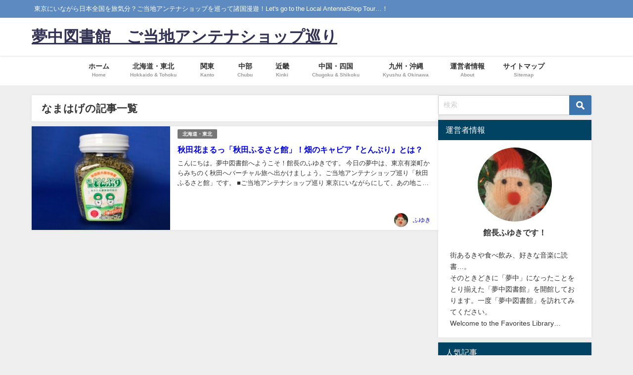

--- FILE ---
content_type: text/html; charset=UTF-8
request_url: https://favoriteslibrary-antennashop.com/tag/%E3%81%AA%E3%81%BE%E3%81%AF%E3%81%92/
body_size: 17504
content:
<!DOCTYPE html>
<html lang="ja">
<head>
<meta charset="utf-8">
<meta http-equiv="X-UA-Compatible" content="IE=edge">
<meta name="viewport" content="width=device-width, initial-scale=1" />
<title>  なまはげ | 夢中図書館　ご当地アンテナショップ巡り</title>
<link rel="canonical" href="https://favoriteslibrary-antennashop.com/tag/%e3%81%aa%e3%81%be%e3%81%af%e3%81%92/">
<link rel="shortcut icon" href="https://favoriteslibrary-antennashop.com/wp-content/uploads/2020/02/IMG_0062.jpg">
<!--[if IE]>
		<link rel="shortcut icon" href="">
<![endif]-->
<link rel="apple-touch-icon" href="" />
<meta name='robots' content='max-image-preview' />
<link rel='dns-prefetch' href='//webfonts.xserver.jp' />
<link rel='dns-prefetch' href='//cdnjs.cloudflare.com' />
<link rel='dns-prefetch' href='//stats.wp.com' />
<link rel='preconnect' href='//c0.wp.com' />
<link rel="alternate" type="application/rss+xml" title="夢中図書館　ご当地アンテナショップ巡り &raquo; フィード" href="https://favoriteslibrary-antennashop.com/feed/" />
<link rel="alternate" type="application/rss+xml" title="夢中図書館　ご当地アンテナショップ巡り &raquo; コメントフィード" href="https://favoriteslibrary-antennashop.com/comments/feed/" />
<link rel="alternate" type="application/rss+xml" title="夢中図書館　ご当地アンテナショップ巡り &raquo; なまはげ タグのフィード" href="https://favoriteslibrary-antennashop.com/tag/%e3%81%aa%e3%81%be%e3%81%af%e3%81%92/feed/" />
<style id='wp-img-auto-sizes-contain-inline-css' type='text/css'>
img:is([sizes=auto i],[sizes^="auto," i]){contain-intrinsic-size:3000px 1500px}
/*# sourceURL=wp-img-auto-sizes-contain-inline-css */
</style>
<style id='wp-block-library-inline-css' type='text/css'>
:root{--wp-block-synced-color:#7a00df;--wp-block-synced-color--rgb:122,0,223;--wp-bound-block-color:var(--wp-block-synced-color);--wp-editor-canvas-background:#ddd;--wp-admin-theme-color:#007cba;--wp-admin-theme-color--rgb:0,124,186;--wp-admin-theme-color-darker-10:#006ba1;--wp-admin-theme-color-darker-10--rgb:0,107,160.5;--wp-admin-theme-color-darker-20:#005a87;--wp-admin-theme-color-darker-20--rgb:0,90,135;--wp-admin-border-width-focus:2px}@media (min-resolution:192dpi){:root{--wp-admin-border-width-focus:1.5px}}.wp-element-button{cursor:pointer}:root .has-very-light-gray-background-color{background-color:#eee}:root .has-very-dark-gray-background-color{background-color:#313131}:root .has-very-light-gray-color{color:#eee}:root .has-very-dark-gray-color{color:#313131}:root .has-vivid-green-cyan-to-vivid-cyan-blue-gradient-background{background:linear-gradient(135deg,#00d084,#0693e3)}:root .has-purple-crush-gradient-background{background:linear-gradient(135deg,#34e2e4,#4721fb 50%,#ab1dfe)}:root .has-hazy-dawn-gradient-background{background:linear-gradient(135deg,#faaca8,#dad0ec)}:root .has-subdued-olive-gradient-background{background:linear-gradient(135deg,#fafae1,#67a671)}:root .has-atomic-cream-gradient-background{background:linear-gradient(135deg,#fdd79a,#004a59)}:root .has-nightshade-gradient-background{background:linear-gradient(135deg,#330968,#31cdcf)}:root .has-midnight-gradient-background{background:linear-gradient(135deg,#020381,#2874fc)}:root{--wp--preset--font-size--normal:16px;--wp--preset--font-size--huge:42px}.has-regular-font-size{font-size:1em}.has-larger-font-size{font-size:2.625em}.has-normal-font-size{font-size:var(--wp--preset--font-size--normal)}.has-huge-font-size{font-size:var(--wp--preset--font-size--huge)}.has-text-align-center{text-align:center}.has-text-align-left{text-align:left}.has-text-align-right{text-align:right}.has-fit-text{white-space:nowrap!important}#end-resizable-editor-section{display:none}.aligncenter{clear:both}.items-justified-left{justify-content:flex-start}.items-justified-center{justify-content:center}.items-justified-right{justify-content:flex-end}.items-justified-space-between{justify-content:space-between}.screen-reader-text{border:0;clip-path:inset(50%);height:1px;margin:-1px;overflow:hidden;padding:0;position:absolute;width:1px;word-wrap:normal!important}.screen-reader-text:focus{background-color:#ddd;clip-path:none;color:#444;display:block;font-size:1em;height:auto;left:5px;line-height:normal;padding:15px 23px 14px;text-decoration:none;top:5px;width:auto;z-index:100000}html :where(.has-border-color){border-style:solid}html :where([style*=border-top-color]){border-top-style:solid}html :where([style*=border-right-color]){border-right-style:solid}html :where([style*=border-bottom-color]){border-bottom-style:solid}html :where([style*=border-left-color]){border-left-style:solid}html :where([style*=border-width]){border-style:solid}html :where([style*=border-top-width]){border-top-style:solid}html :where([style*=border-right-width]){border-right-style:solid}html :where([style*=border-bottom-width]){border-bottom-style:solid}html :where([style*=border-left-width]){border-left-style:solid}html :where(img[class*=wp-image-]){height:auto;max-width:100%}:where(figure){margin:0 0 1em}html :where(.is-position-sticky){--wp-admin--admin-bar--position-offset:var(--wp-admin--admin-bar--height,0px)}@media screen and (max-width:600px){html :where(.is-position-sticky){--wp-admin--admin-bar--position-offset:0px}}

/*# sourceURL=wp-block-library-inline-css */
</style><style id='global-styles-inline-css' type='text/css'>
:root{--wp--preset--aspect-ratio--square: 1;--wp--preset--aspect-ratio--4-3: 4/3;--wp--preset--aspect-ratio--3-4: 3/4;--wp--preset--aspect-ratio--3-2: 3/2;--wp--preset--aspect-ratio--2-3: 2/3;--wp--preset--aspect-ratio--16-9: 16/9;--wp--preset--aspect-ratio--9-16: 9/16;--wp--preset--color--black: #000000;--wp--preset--color--cyan-bluish-gray: #abb8c3;--wp--preset--color--white: #ffffff;--wp--preset--color--pale-pink: #f78da7;--wp--preset--color--vivid-red: #cf2e2e;--wp--preset--color--luminous-vivid-orange: #ff6900;--wp--preset--color--luminous-vivid-amber: #fcb900;--wp--preset--color--light-green-cyan: #7bdcb5;--wp--preset--color--vivid-green-cyan: #00d084;--wp--preset--color--pale-cyan-blue: #8ed1fc;--wp--preset--color--vivid-cyan-blue: #0693e3;--wp--preset--color--vivid-purple: #9b51e0;--wp--preset--color--light-blue: #70b8f1;--wp--preset--color--light-red: #ff8178;--wp--preset--color--light-green: #2ac113;--wp--preset--color--light-yellow: #ffe822;--wp--preset--color--light-orange: #ffa30d;--wp--preset--color--blue: #00f;--wp--preset--color--red: #f00;--wp--preset--color--purple: #674970;--wp--preset--color--gray: #ccc;--wp--preset--gradient--vivid-cyan-blue-to-vivid-purple: linear-gradient(135deg,rgb(6,147,227) 0%,rgb(155,81,224) 100%);--wp--preset--gradient--light-green-cyan-to-vivid-green-cyan: linear-gradient(135deg,rgb(122,220,180) 0%,rgb(0,208,130) 100%);--wp--preset--gradient--luminous-vivid-amber-to-luminous-vivid-orange: linear-gradient(135deg,rgb(252,185,0) 0%,rgb(255,105,0) 100%);--wp--preset--gradient--luminous-vivid-orange-to-vivid-red: linear-gradient(135deg,rgb(255,105,0) 0%,rgb(207,46,46) 100%);--wp--preset--gradient--very-light-gray-to-cyan-bluish-gray: linear-gradient(135deg,rgb(238,238,238) 0%,rgb(169,184,195) 100%);--wp--preset--gradient--cool-to-warm-spectrum: linear-gradient(135deg,rgb(74,234,220) 0%,rgb(151,120,209) 20%,rgb(207,42,186) 40%,rgb(238,44,130) 60%,rgb(251,105,98) 80%,rgb(254,248,76) 100%);--wp--preset--gradient--blush-light-purple: linear-gradient(135deg,rgb(255,206,236) 0%,rgb(152,150,240) 100%);--wp--preset--gradient--blush-bordeaux: linear-gradient(135deg,rgb(254,205,165) 0%,rgb(254,45,45) 50%,rgb(107,0,62) 100%);--wp--preset--gradient--luminous-dusk: linear-gradient(135deg,rgb(255,203,112) 0%,rgb(199,81,192) 50%,rgb(65,88,208) 100%);--wp--preset--gradient--pale-ocean: linear-gradient(135deg,rgb(255,245,203) 0%,rgb(182,227,212) 50%,rgb(51,167,181) 100%);--wp--preset--gradient--electric-grass: linear-gradient(135deg,rgb(202,248,128) 0%,rgb(113,206,126) 100%);--wp--preset--gradient--midnight: linear-gradient(135deg,rgb(2,3,129) 0%,rgb(40,116,252) 100%);--wp--preset--font-size--small: .8em;--wp--preset--font-size--medium: 1em;--wp--preset--font-size--large: 1.2em;--wp--preset--font-size--x-large: 42px;--wp--preset--font-size--xlarge: 1.5em;--wp--preset--font-size--xxlarge: 2em;--wp--preset--spacing--20: 0.44rem;--wp--preset--spacing--30: 0.67rem;--wp--preset--spacing--40: 1rem;--wp--preset--spacing--50: 1.5rem;--wp--preset--spacing--60: 2.25rem;--wp--preset--spacing--70: 3.38rem;--wp--preset--spacing--80: 5.06rem;--wp--preset--shadow--natural: 6px 6px 9px rgba(0, 0, 0, 0.2);--wp--preset--shadow--deep: 12px 12px 50px rgba(0, 0, 0, 0.4);--wp--preset--shadow--sharp: 6px 6px 0px rgba(0, 0, 0, 0.2);--wp--preset--shadow--outlined: 6px 6px 0px -3px rgb(255, 255, 255), 6px 6px rgb(0, 0, 0);--wp--preset--shadow--crisp: 6px 6px 0px rgb(0, 0, 0);--wp--custom--spacing--small: max(1.25rem, 5vw);--wp--custom--spacing--medium: clamp(2rem, 8vw, calc(4 * var(--wp--style--block-gap)));--wp--custom--spacing--large: clamp(4rem, 10vw, 8rem);--wp--custom--spacing--outer: var(--wp--custom--spacing--small, 1.25rem);--wp--custom--typography--font-size--huge: clamp(2.25rem, 4vw, 2.75rem);--wp--custom--typography--font-size--gigantic: clamp(2.75rem, 6vw, 3.25rem);--wp--custom--typography--font-size--colossal: clamp(3.25rem, 8vw, 6.25rem);--wp--custom--typography--line-height--tiny: 1.15;--wp--custom--typography--line-height--small: 1.2;--wp--custom--typography--line-height--medium: 1.4;--wp--custom--typography--line-height--normal: 1.6;}:root { --wp--style--global--content-size: 769px;--wp--style--global--wide-size: 1240px; }:where(body) { margin: 0; }.wp-site-blocks > .alignleft { float: left; margin-right: 2em; }.wp-site-blocks > .alignright { float: right; margin-left: 2em; }.wp-site-blocks > .aligncenter { justify-content: center; margin-left: auto; margin-right: auto; }:where(.wp-site-blocks) > * { margin-block-start: 1.5em; margin-block-end: 0; }:where(.wp-site-blocks) > :first-child { margin-block-start: 0; }:where(.wp-site-blocks) > :last-child { margin-block-end: 0; }:root { --wp--style--block-gap: 1.5em; }:root :where(.is-layout-flow) > :first-child{margin-block-start: 0;}:root :where(.is-layout-flow) > :last-child{margin-block-end: 0;}:root :where(.is-layout-flow) > *{margin-block-start: 1.5em;margin-block-end: 0;}:root :where(.is-layout-constrained) > :first-child{margin-block-start: 0;}:root :where(.is-layout-constrained) > :last-child{margin-block-end: 0;}:root :where(.is-layout-constrained) > *{margin-block-start: 1.5em;margin-block-end: 0;}:root :where(.is-layout-flex){gap: 1.5em;}:root :where(.is-layout-grid){gap: 1.5em;}.is-layout-flow > .alignleft{float: left;margin-inline-start: 0;margin-inline-end: 2em;}.is-layout-flow > .alignright{float: right;margin-inline-start: 2em;margin-inline-end: 0;}.is-layout-flow > .aligncenter{margin-left: auto !important;margin-right: auto !important;}.is-layout-constrained > .alignleft{float: left;margin-inline-start: 0;margin-inline-end: 2em;}.is-layout-constrained > .alignright{float: right;margin-inline-start: 2em;margin-inline-end: 0;}.is-layout-constrained > .aligncenter{margin-left: auto !important;margin-right: auto !important;}.is-layout-constrained > :where(:not(.alignleft):not(.alignright):not(.alignfull)){max-width: var(--wp--style--global--content-size);margin-left: auto !important;margin-right: auto !important;}.is-layout-constrained > .alignwide{max-width: var(--wp--style--global--wide-size);}body .is-layout-flex{display: flex;}.is-layout-flex{flex-wrap: wrap;align-items: center;}.is-layout-flex > :is(*, div){margin: 0;}body .is-layout-grid{display: grid;}.is-layout-grid > :is(*, div){margin: 0;}body{padding-top: 0px;padding-right: 0px;padding-bottom: 0px;padding-left: 0px;}:root :where(.wp-element-button, .wp-block-button__link){background-color: #32373c;border-width: 0;color: #fff;font-family: inherit;font-size: inherit;font-style: inherit;font-weight: inherit;letter-spacing: inherit;line-height: inherit;padding-top: calc(0.667em + 2px);padding-right: calc(1.333em + 2px);padding-bottom: calc(0.667em + 2px);padding-left: calc(1.333em + 2px);text-decoration: none;text-transform: inherit;}.has-black-color{color: var(--wp--preset--color--black) !important;}.has-cyan-bluish-gray-color{color: var(--wp--preset--color--cyan-bluish-gray) !important;}.has-white-color{color: var(--wp--preset--color--white) !important;}.has-pale-pink-color{color: var(--wp--preset--color--pale-pink) !important;}.has-vivid-red-color{color: var(--wp--preset--color--vivid-red) !important;}.has-luminous-vivid-orange-color{color: var(--wp--preset--color--luminous-vivid-orange) !important;}.has-luminous-vivid-amber-color{color: var(--wp--preset--color--luminous-vivid-amber) !important;}.has-light-green-cyan-color{color: var(--wp--preset--color--light-green-cyan) !important;}.has-vivid-green-cyan-color{color: var(--wp--preset--color--vivid-green-cyan) !important;}.has-pale-cyan-blue-color{color: var(--wp--preset--color--pale-cyan-blue) !important;}.has-vivid-cyan-blue-color{color: var(--wp--preset--color--vivid-cyan-blue) !important;}.has-vivid-purple-color{color: var(--wp--preset--color--vivid-purple) !important;}.has-light-blue-color{color: var(--wp--preset--color--light-blue) !important;}.has-light-red-color{color: var(--wp--preset--color--light-red) !important;}.has-light-green-color{color: var(--wp--preset--color--light-green) !important;}.has-light-yellow-color{color: var(--wp--preset--color--light-yellow) !important;}.has-light-orange-color{color: var(--wp--preset--color--light-orange) !important;}.has-blue-color{color: var(--wp--preset--color--blue) !important;}.has-red-color{color: var(--wp--preset--color--red) !important;}.has-purple-color{color: var(--wp--preset--color--purple) !important;}.has-gray-color{color: var(--wp--preset--color--gray) !important;}.has-black-background-color{background-color: var(--wp--preset--color--black) !important;}.has-cyan-bluish-gray-background-color{background-color: var(--wp--preset--color--cyan-bluish-gray) !important;}.has-white-background-color{background-color: var(--wp--preset--color--white) !important;}.has-pale-pink-background-color{background-color: var(--wp--preset--color--pale-pink) !important;}.has-vivid-red-background-color{background-color: var(--wp--preset--color--vivid-red) !important;}.has-luminous-vivid-orange-background-color{background-color: var(--wp--preset--color--luminous-vivid-orange) !important;}.has-luminous-vivid-amber-background-color{background-color: var(--wp--preset--color--luminous-vivid-amber) !important;}.has-light-green-cyan-background-color{background-color: var(--wp--preset--color--light-green-cyan) !important;}.has-vivid-green-cyan-background-color{background-color: var(--wp--preset--color--vivid-green-cyan) !important;}.has-pale-cyan-blue-background-color{background-color: var(--wp--preset--color--pale-cyan-blue) !important;}.has-vivid-cyan-blue-background-color{background-color: var(--wp--preset--color--vivid-cyan-blue) !important;}.has-vivid-purple-background-color{background-color: var(--wp--preset--color--vivid-purple) !important;}.has-light-blue-background-color{background-color: var(--wp--preset--color--light-blue) !important;}.has-light-red-background-color{background-color: var(--wp--preset--color--light-red) !important;}.has-light-green-background-color{background-color: var(--wp--preset--color--light-green) !important;}.has-light-yellow-background-color{background-color: var(--wp--preset--color--light-yellow) !important;}.has-light-orange-background-color{background-color: var(--wp--preset--color--light-orange) !important;}.has-blue-background-color{background-color: var(--wp--preset--color--blue) !important;}.has-red-background-color{background-color: var(--wp--preset--color--red) !important;}.has-purple-background-color{background-color: var(--wp--preset--color--purple) !important;}.has-gray-background-color{background-color: var(--wp--preset--color--gray) !important;}.has-black-border-color{border-color: var(--wp--preset--color--black) !important;}.has-cyan-bluish-gray-border-color{border-color: var(--wp--preset--color--cyan-bluish-gray) !important;}.has-white-border-color{border-color: var(--wp--preset--color--white) !important;}.has-pale-pink-border-color{border-color: var(--wp--preset--color--pale-pink) !important;}.has-vivid-red-border-color{border-color: var(--wp--preset--color--vivid-red) !important;}.has-luminous-vivid-orange-border-color{border-color: var(--wp--preset--color--luminous-vivid-orange) !important;}.has-luminous-vivid-amber-border-color{border-color: var(--wp--preset--color--luminous-vivid-amber) !important;}.has-light-green-cyan-border-color{border-color: var(--wp--preset--color--light-green-cyan) !important;}.has-vivid-green-cyan-border-color{border-color: var(--wp--preset--color--vivid-green-cyan) !important;}.has-pale-cyan-blue-border-color{border-color: var(--wp--preset--color--pale-cyan-blue) !important;}.has-vivid-cyan-blue-border-color{border-color: var(--wp--preset--color--vivid-cyan-blue) !important;}.has-vivid-purple-border-color{border-color: var(--wp--preset--color--vivid-purple) !important;}.has-light-blue-border-color{border-color: var(--wp--preset--color--light-blue) !important;}.has-light-red-border-color{border-color: var(--wp--preset--color--light-red) !important;}.has-light-green-border-color{border-color: var(--wp--preset--color--light-green) !important;}.has-light-yellow-border-color{border-color: var(--wp--preset--color--light-yellow) !important;}.has-light-orange-border-color{border-color: var(--wp--preset--color--light-orange) !important;}.has-blue-border-color{border-color: var(--wp--preset--color--blue) !important;}.has-red-border-color{border-color: var(--wp--preset--color--red) !important;}.has-purple-border-color{border-color: var(--wp--preset--color--purple) !important;}.has-gray-border-color{border-color: var(--wp--preset--color--gray) !important;}.has-vivid-cyan-blue-to-vivid-purple-gradient-background{background: var(--wp--preset--gradient--vivid-cyan-blue-to-vivid-purple) !important;}.has-light-green-cyan-to-vivid-green-cyan-gradient-background{background: var(--wp--preset--gradient--light-green-cyan-to-vivid-green-cyan) !important;}.has-luminous-vivid-amber-to-luminous-vivid-orange-gradient-background{background: var(--wp--preset--gradient--luminous-vivid-amber-to-luminous-vivid-orange) !important;}.has-luminous-vivid-orange-to-vivid-red-gradient-background{background: var(--wp--preset--gradient--luminous-vivid-orange-to-vivid-red) !important;}.has-very-light-gray-to-cyan-bluish-gray-gradient-background{background: var(--wp--preset--gradient--very-light-gray-to-cyan-bluish-gray) !important;}.has-cool-to-warm-spectrum-gradient-background{background: var(--wp--preset--gradient--cool-to-warm-spectrum) !important;}.has-blush-light-purple-gradient-background{background: var(--wp--preset--gradient--blush-light-purple) !important;}.has-blush-bordeaux-gradient-background{background: var(--wp--preset--gradient--blush-bordeaux) !important;}.has-luminous-dusk-gradient-background{background: var(--wp--preset--gradient--luminous-dusk) !important;}.has-pale-ocean-gradient-background{background: var(--wp--preset--gradient--pale-ocean) !important;}.has-electric-grass-gradient-background{background: var(--wp--preset--gradient--electric-grass) !important;}.has-midnight-gradient-background{background: var(--wp--preset--gradient--midnight) !important;}.has-small-font-size{font-size: var(--wp--preset--font-size--small) !important;}.has-medium-font-size{font-size: var(--wp--preset--font-size--medium) !important;}.has-large-font-size{font-size: var(--wp--preset--font-size--large) !important;}.has-x-large-font-size{font-size: var(--wp--preset--font-size--x-large) !important;}.has-xlarge-font-size{font-size: var(--wp--preset--font-size--xlarge) !important;}.has-xxlarge-font-size{font-size: var(--wp--preset--font-size--xxlarge) !important;}
/*# sourceURL=global-styles-inline-css */
</style>

<link rel='stylesheet'  href='https://favoriteslibrary-antennashop.com/wp-content/plugins/contact-form-7/includes/css/styles.css?ver=6.1.4&#038;theme=6.1.11'  media='all'>
<link rel='stylesheet'  href='https://favoriteslibrary-antennashop.com/wp-content/themes/diver/css/style.min.css?ver=6.9&#038;theme=6.1.11'  media='all'>
<link rel='stylesheet'  href='https://favoriteslibrary-antennashop.com/wp-content/themes/diver_child/style.css?theme=6.1.11'  media='all'>
<script type="text/javascript"src="https://c0.wp.com/c/6.9/wp-includes/js/jquery/jquery.min.js" id="jquery-core-js"></script>
<script type="text/javascript"src="https://c0.wp.com/c/6.9/wp-includes/js/jquery/jquery-migrate.min.js" id="jquery-migrate-js"></script>
<script type="text/javascript"src="//webfonts.xserver.jp/js/xserverv3.js?fadein=0&amp;ver=2.0.9" id="typesquare_std-js"></script>
<link rel="https://api.w.org/" href="https://favoriteslibrary-antennashop.com/wp-json/" /><link rel="alternate" title="JSON" type="application/json" href="https://favoriteslibrary-antennashop.com/wp-json/wp/v2/tags/95" /><link rel="EditURI" type="application/rsd+xml" title="RSD" href="https://favoriteslibrary-antennashop.com/xmlrpc.php?rsd" />
<meta name="generator" content="WordPress 6.9" />
	<style>img#wpstats{display:none}</style>
		      <script>
      (function(i,s,o,g,r,a,m){i['GoogleAnalyticsObject']=r;i[r]=i[r]||function(){(i[r].q=i[r].q||[]).push(arguments)},i[r].l=1*new Date();a=s.createElement(o),m=s.getElementsByTagName(o)[0];a.async=1;a.src=g;m.parentNode.insertBefore(a,m)})(window,document,'script','//www.google-analytics.com/analytics.js','ga');ga('create',"UA-93922846-7",'auto');ga('send','pageview');</script>
          <meta name="google-site-verification" content="VHWwLQdK7QPBYnjxM7Wdn3wJNVwpNYW8q6vVqIa6hDc" />
    <!-- Google tag (gtag.js) -->
<script async src="https://www.googletagmanager.com/gtag/js?id=G-T1J8KK9284"></script>
<script>
  window.dataLayer = window.dataLayer || [];
  function gtag(){dataLayer.push(arguments);}
  gtag('js', new Date());

  gtag('config', 'G-T1J8KK9284');
</script><script type="application/ld+json" class="json-ld">[]</script>
<style>body{background-image:url('');}</style> <style> #onlynav ul ul,#nav_fixed #nav ul ul,.header-logo #nav ul ul {visibility:hidden;opacity:0;transition:.2s ease-in-out;transform:translateY(10px);}#onlynav ul ul ul,#nav_fixed #nav ul ul ul,.header-logo #nav ul ul ul {transform:translateX(-20px) translateY(0);}#onlynav ul li:hover > ul,#nav_fixed #nav ul li:hover > ul,.header-logo #nav ul li:hover > ul{visibility:visible;opacity:1;transform:translateY(0);}#onlynav ul ul li:hover > ul,#nav_fixed #nav ul ul li:hover > ul,.header-logo #nav ul ul li:hover > ul{transform:translateX(0) translateY(0);}</style><style>body{background-color:#efefef;color:#333333;}:where(a){color:#333355;}:where(a):hover{color:#6495ED}:where(.content){color:#000;}:where(.content) a{color:#6f97bc;}:where(.content) a:hover{color:#6495ED;}.header-wrap,#header ul.sub-menu, #header ul.children,#scrollnav,.description_sp{background:#ffffff;color:#333333}.header-wrap a,#scrollnav a,div.logo_title{color:#333355;}.header-wrap a:hover,div.logo_title:hover{color:#6495ED}.drawer-nav-btn span{background-color:#333355;}.drawer-nav-btn:before,.drawer-nav-btn:after {border-color:#333355;}#scrollnav ul li a{background:rgba(255,255,255,.8);color:#505050}.header_small_menu{background:#5d8ac1;color:#fff}.header_small_menu a{color:#fff}.header_small_menu a:hover{color:#6495ED}#nav_fixed.fixed, #nav_fixed #nav ul ul{background:#ffffff;color:#333333}#nav_fixed.fixed a,#nav_fixed .logo_title{color:#333355}#nav_fixed.fixed a:hover{color:#6495ED}#nav_fixed .drawer-nav-btn:before,#nav_fixed .drawer-nav-btn:after{border-color:#333355;}#nav_fixed .drawer-nav-btn span{background-color:#333355;}#onlynav{background:#fff;color:#333}#onlynav ul li a{color:#333}#onlynav ul ul.sub-menu{background:#fff}#onlynav div > ul > li > a:before{border-color:#333}#onlynav ul > li:hover > a:hover,#onlynav ul>li:hover>a,#onlynav ul>li:hover li:hover>a,#onlynav ul li:hover ul li ul li:hover > a{background:#5d8ac1;color:#fff}#onlynav ul li ul li ul:before{border-left-color:#fff}#onlynav ul li:last-child ul li ul:before{border-right-color:#fff}#bigfooter{background:#fff;color:#333333}#bigfooter a{color:#333355}#bigfooter a:hover{color:#6495ED}#footer{background:#fff;color:#999}#footer a{color:#333355}#footer a:hover{color:#6495ED}#sidebar .widget{background:#fff;color:#333;}#sidebar .widget a{color:#333355;}#sidebar .widget a:hover{color:#6495ED;}.post-box-contents,#main-wrap #pickup_posts_container img,.hentry, #single-main .post-sub,.navigation,.single_thumbnail,.in_loop,#breadcrumb,.pickup-cat-list,.maintop-widget, .mainbottom-widget,#share_plz,.sticky-post-box,.catpage_content_wrap,.cat-post-main{background:#fff;}.post-box{border-color:#eee;}.drawer_content_title,.searchbox_content_title{background:#eee;color:#333;}.drawer-nav,#header_search{background:#fff}.drawer-nav,.drawer-nav a,#header_search,#header_search a{color:#000}#footer_sticky_menu{background:rgba(255,255,255,.8)}.footermenu_col{background:rgba(255,255,255,.8);color:#333;}a.page-numbers{background:#afafaf;color:#fff;}.pagination .current{background:#607d8b;color:#fff;}</style><style>@media screen and (min-width:1201px){#main-wrap,.header-wrap .header-logo,.header_small_content,.bigfooter_wrap,.footer_content,.container_top_widget,.container_bottom_widget{width:90%;}}@media screen and (max-width:1200px){ #main-wrap,.header-wrap .header-logo, .header_small_content, .bigfooter_wrap,.footer_content, .container_top_widget, .container_bottom_widget{width:96%;}}@media screen and (max-width:768px){#main-wrap,.header-wrap .header-logo,.header_small_content,.bigfooter_wrap,.footer_content,.container_top_widget,.container_bottom_widget{width:100%;}}@media screen and (min-width:960px){#sidebar {width:310px;}}#pickup_posts_container li > a,.post-box-thumbnail__wrap::before{padding-top:75%;}</style><style type="text/css" id="diver-custom-heading-css">.content h2:where(:not([class])),:where(.is-editor-blocks) :where(.content) h2:not(.sc_heading){color:#fff;background-color:#607d8b;border-radius:5px;}.content h3:where(:not([class])),:where(.is-editor-blocks) :where(.content) h3:not(.sc_heading){color:#000;background-color:#000;border-bottom:2px solid #000;background:transparent;padding-left:0px;padding-right:0px;}.content h4:where(:not([class])),:where(.is-editor-blocks) :where(.content) h4:not(.sc_heading){color:#000;background-color:#000;background:transparent;display:flex;align-items:center;padding:0px;}.content h4:where(:not([class])):before,:where(.is-editor-blocks) :where(.content) h4:not(.sc_heading):before{content:"";width:.6em;height:.6em;margin-right:.6em;background-color:#000;transform:rotate(45deg);}.content h5:where(:not([class])),:where(.is-editor-blocks) :where(.content) h5:not(.sc_heading){color:#000;}</style>
<!-- Jetpack Open Graph Tags -->
<meta property="og:type" content="website" />
<meta property="og:title" content="なまはげ - 夢中図書館　ご当地アンテナショップ巡り" />
<meta property="og:url" content="https://favoriteslibrary-antennashop.com/tag/%e3%81%aa%e3%81%be%e3%81%af%e3%81%92/" />
<meta property="og:site_name" content="夢中図書館　ご当地アンテナショップ巡り" />
<meta property="og:image" content="https://favoriteslibrary-antennashop.com/wp-content/uploads/2020/08/image.jpg" />
<meta property="og:image:width" content="640" />
<meta property="og:image:height" content="640" />
<meta property="og:image:alt" content="" />
<meta property="og:locale" content="ja_JP" />

<!-- End Jetpack Open Graph Tags -->
<link rel="icon" href="https://favoriteslibrary-antennashop.com/wp-content/uploads/2020/08/image-150x150.jpg" sizes="32x32" />
<link rel="icon" href="https://favoriteslibrary-antennashop.com/wp-content/uploads/2020/08/image-300x300.jpg" sizes="192x192" />
<link rel="apple-touch-icon" href="https://favoriteslibrary-antennashop.com/wp-content/uploads/2020/08/image-300x300.jpg" />
<meta name="msapplication-TileImage" content="https://favoriteslibrary-antennashop.com/wp-content/uploads/2020/08/image-300x300.jpg" />
		<style type="text/css" id="wp-custom-css">
			div.logo_title{
   font-family:"ヒラギノ角ゴ Pro W3","Hiragino Kaku Gothic Pro","メイリオ",Meiryo,"ＭＳ Ｐゴシック","MS PGothic", sans-serif;
    font-size: 2em;
}
.header_image_title,.header_image_desc{
    font-family: "ヒラギノ角ゴ Pro W3","Hiragino Kaku Gothic Pro","メイリオ",Meiryo,"ＭＳ Ｐゴシック","MS PGothic",sans-serif;
}
.post-box-thumbnail__wrap{
height:100%;
}
		</style>
		
<script src="https://www.youtube.com/iframe_api"></script>

<link rel='stylesheet'  href='https://maxcdn.bootstrapcdn.com/font-awesome/4.7.0/css/font-awesome.min.css'  media='all'>
<link rel='stylesheet'  href='https://cdnjs.cloudflare.com/ajax/libs/lity/2.3.1/lity.min.css'  media='all'>
</head>
<body itemscope="itemscope" itemtype="http://schema.org/WebPage" class="archive tag tag-95 wp-embed-responsive wp-theme-diver wp-child-theme-diver_child is-editor-blocks l-sidebar-right">
<div id="fb-root"></div>
<script async defer crossorigin="anonymous" src="https://connect.facebook.net/ja_JP/sdk.js#xfbml=1&version=v5.0&appId=315667926057430"></script>

<div id="container">
<!-- header -->
	<!-- lpページでは表示しない -->
	<div id="header" class="clearfix">
					<header class="header-wrap" role="banner" itemscope="itemscope" itemtype="http://schema.org/WPHeader">
			<div class="header_small_menu clearfix">
		<div class="header_small_content">
			<div id="description">東京にいながら日本全国を旅気分？ご当地アンテナショップを巡って諸国漫遊！Let&#039;s go to the Local AntennaShop Tour…！</div>
			<nav class="header_small_menu_right" role="navigation" itemscope="itemscope" itemtype="http://scheme.org/SiteNavigationElement">
							</nav>
		</div>
	</div>

			<div class="header-logo clearfix">
				<!-- 	<button type="button" class="drawer-toggle drawer-hamburger">
	  <span class="sr-only">toggle navigation</span>
	  <span class="drawer-hamburger-icon"></span>
	</button> -->

	<div class="drawer-nav-btn-wrap"><span class="drawer-nav-btn"><span></span></span></div>


	<div class="header_search"><a href="#header_search" class="header_search_btn" data-lity><div class="header_search_inner"><i class="fa fa-search" aria-hidden="true"></i><div class="header_search_title">SEARCH</div></div></a></div>

				<!-- /Navigation -->

								<div id="logo">
										<a href="https://favoriteslibrary-antennashop.com/">
													<div class="logo_title">夢中図書館　ご当地アンテナショップ巡り</div>
											</a>
				</div>
							</div>
		</header>
		<nav id="scrollnav" role="navigation" itemscope="itemscope" itemtype="http://scheme.org/SiteNavigationElement">
			<div class="menu-%e3%83%a1%e3%83%8b%e3%83%a5%e3%83%bc-container"><ul id="scroll-menu"><li id="menu-item-40" class="menu-item menu-item-type-custom menu-item-object-custom menu-item-home menu-item-40"><a href="https://favoriteslibrary-antennashop.com/"><div class="menu_title">ホーム</div><div class="menu_desc">Home</div></a></li>
<li id="menu-item-41" class="menu-item menu-item-type-taxonomy menu-item-object-category menu-item-41"><a href="https://favoriteslibrary-antennashop.com/category/hokkaido-tohoku/"><div class="menu_title">北海道・東北</div><div class="menu_desc">Hokkaido & Tohoku</div></a></li>
<li id="menu-item-42" class="menu-item menu-item-type-taxonomy menu-item-object-category menu-item-42"><a href="https://favoriteslibrary-antennashop.com/category/kanto/"><div class="menu_title">関東</div><div class="menu_desc">Kanto</div></a></li>
<li id="menu-item-43" class="menu-item menu-item-type-taxonomy menu-item-object-category menu-item-43"><a href="https://favoriteslibrary-antennashop.com/category/chubu/"><div class="menu_title">中部</div><div class="menu_desc">Chubu</div></a></li>
<li id="menu-item-44" class="menu-item menu-item-type-taxonomy menu-item-object-category menu-item-44"><a href="https://favoriteslibrary-antennashop.com/category/kinki/"><div class="menu_title">近畿</div><div class="menu_desc">Kinki</div></a></li>
<li id="menu-item-203" class="menu-item menu-item-type-taxonomy menu-item-object-category menu-item-203"><a href="https://favoriteslibrary-antennashop.com/category/chugoku-shikoku/"><div class="menu_title">中国・四国</div><div class="menu_desc">Chugoku & Shikoku</div></a></li>
<li id="menu-item-47" class="menu-item menu-item-type-taxonomy menu-item-object-category menu-item-47"><a href="https://favoriteslibrary-antennashop.com/category/kyushu-okinawa/"><div class="menu_title">九州・沖縄</div><div class="menu_desc">Kyushu & Okinawa</div></a></li>
<li id="menu-item-49" class="menu-item menu-item-type-post_type menu-item-object-page menu-item-49"><a href="https://favoriteslibrary-antennashop.com/%e9%81%8b%e5%96%b6%e8%80%85%e6%83%85%e5%a0%b1/"><div class="menu_title">運営者情報</div><div class="menu_desc">About</div></a></li>
<li id="menu-item-56" class="menu-item menu-item-type-post_type menu-item-object-page menu-item-56"><a href="https://favoriteslibrary-antennashop.com/%e3%82%b5%e3%82%a4%e3%83%88%e3%83%9e%e3%83%83%e3%83%97/"><div class="menu_title">サイトマップ</div><div class="menu_desc">Sitemap</div></a></li>
</ul></div>		</nav>
		
		<div id="nav_fixed">
		<div class="header-logo clearfix">
			<!-- Navigation -->
			<!-- 	<button type="button" class="drawer-toggle drawer-hamburger">
	  <span class="sr-only">toggle navigation</span>
	  <span class="drawer-hamburger-icon"></span>
	</button> -->

	<div class="drawer-nav-btn-wrap"><span class="drawer-nav-btn"><span></span></span></div>


	<div class="header_search"><a href="#header_search" class="header_search_btn" data-lity><div class="header_search_inner"><i class="fa fa-search" aria-hidden="true"></i><div class="header_search_title">SEARCH</div></div></a></div>

			<!-- /Navigation -->
			<div class="logo clearfix">
				<a href="https://favoriteslibrary-antennashop.com/">
											<div class="logo_title">夢中図書館　ご当地アンテナショップ巡り</div>
									</a>
			</div>
					<nav id="nav" role="navigation" itemscope="itemscope" itemtype="http://scheme.org/SiteNavigationElement">
				<div class="menu-%e3%83%a1%e3%83%8b%e3%83%a5%e3%83%bc-container"><ul id="fixnavul" class="menu"><li class="menu-item menu-item-type-custom menu-item-object-custom menu-item-home menu-item-40"><a href="https://favoriteslibrary-antennashop.com/"><div class="menu_title">ホーム</div><div class="menu_desc">Home</div></a></li>
<li class="menu-item menu-item-type-taxonomy menu-item-object-category menu-item-41"><a href="https://favoriteslibrary-antennashop.com/category/hokkaido-tohoku/"><div class="menu_title">北海道・東北</div><div class="menu_desc">Hokkaido & Tohoku</div></a></li>
<li class="menu-item menu-item-type-taxonomy menu-item-object-category menu-item-42"><a href="https://favoriteslibrary-antennashop.com/category/kanto/"><div class="menu_title">関東</div><div class="menu_desc">Kanto</div></a></li>
<li class="menu-item menu-item-type-taxonomy menu-item-object-category menu-item-43"><a href="https://favoriteslibrary-antennashop.com/category/chubu/"><div class="menu_title">中部</div><div class="menu_desc">Chubu</div></a></li>
<li class="menu-item menu-item-type-taxonomy menu-item-object-category menu-item-44"><a href="https://favoriteslibrary-antennashop.com/category/kinki/"><div class="menu_title">近畿</div><div class="menu_desc">Kinki</div></a></li>
<li class="menu-item menu-item-type-taxonomy menu-item-object-category menu-item-203"><a href="https://favoriteslibrary-antennashop.com/category/chugoku-shikoku/"><div class="menu_title">中国・四国</div><div class="menu_desc">Chugoku & Shikoku</div></a></li>
<li class="menu-item menu-item-type-taxonomy menu-item-object-category menu-item-47"><a href="https://favoriteslibrary-antennashop.com/category/kyushu-okinawa/"><div class="menu_title">九州・沖縄</div><div class="menu_desc">Kyushu & Okinawa</div></a></li>
<li class="menu-item menu-item-type-post_type menu-item-object-page menu-item-49"><a href="https://favoriteslibrary-antennashop.com/%e9%81%8b%e5%96%b6%e8%80%85%e6%83%85%e5%a0%b1/"><div class="menu_title">運営者情報</div><div class="menu_desc">About</div></a></li>
<li class="menu-item menu-item-type-post_type menu-item-object-page menu-item-56"><a href="https://favoriteslibrary-antennashop.com/%e3%82%b5%e3%82%a4%e3%83%88%e3%83%9e%e3%83%83%e3%83%97/"><div class="menu_title">サイトマップ</div><div class="menu_desc">Sitemap</div></a></li>
</ul></div>			</nav>
				</div>
	</div>
							<nav id="onlynav" class="onlynav" role="navigation" itemscope="itemscope" itemtype="http://scheme.org/SiteNavigationElement">
				<div class="menu-%e3%83%a1%e3%83%8b%e3%83%a5%e3%83%bc-container"><ul id="onlynavul" class="menu"><li class="menu-item menu-item-type-custom menu-item-object-custom menu-item-home menu-item-40"><a href="https://favoriteslibrary-antennashop.com/"><div class="menu_title">ホーム</div><div class="menu_desc">Home</div></a></li>
<li class="menu-item menu-item-type-taxonomy menu-item-object-category menu-item-41"><a href="https://favoriteslibrary-antennashop.com/category/hokkaido-tohoku/"><div class="menu_title">北海道・東北</div><div class="menu_desc">Hokkaido & Tohoku</div></a></li>
<li class="menu-item menu-item-type-taxonomy menu-item-object-category menu-item-42"><a href="https://favoriteslibrary-antennashop.com/category/kanto/"><div class="menu_title">関東</div><div class="menu_desc">Kanto</div></a></li>
<li class="menu-item menu-item-type-taxonomy menu-item-object-category menu-item-43"><a href="https://favoriteslibrary-antennashop.com/category/chubu/"><div class="menu_title">中部</div><div class="menu_desc">Chubu</div></a></li>
<li class="menu-item menu-item-type-taxonomy menu-item-object-category menu-item-44"><a href="https://favoriteslibrary-antennashop.com/category/kinki/"><div class="menu_title">近畿</div><div class="menu_desc">Kinki</div></a></li>
<li class="menu-item menu-item-type-taxonomy menu-item-object-category menu-item-203"><a href="https://favoriteslibrary-antennashop.com/category/chugoku-shikoku/"><div class="menu_title">中国・四国</div><div class="menu_desc">Chugoku & Shikoku</div></a></li>
<li class="menu-item menu-item-type-taxonomy menu-item-object-category menu-item-47"><a href="https://favoriteslibrary-antennashop.com/category/kyushu-okinawa/"><div class="menu_title">九州・沖縄</div><div class="menu_desc">Kyushu & Okinawa</div></a></li>
<li class="menu-item menu-item-type-post_type menu-item-object-page menu-item-49"><a href="https://favoriteslibrary-antennashop.com/%e9%81%8b%e5%96%b6%e8%80%85%e6%83%85%e5%a0%b1/"><div class="menu_title">運営者情報</div><div class="menu_desc">About</div></a></li>
<li class="menu-item menu-item-type-post_type menu-item-object-page menu-item-56"><a href="https://favoriteslibrary-antennashop.com/%e3%82%b5%e3%82%a4%e3%83%88%e3%83%9e%e3%83%83%e3%83%97/"><div class="menu_title">サイトマップ</div><div class="menu_desc">Sitemap</div></a></li>
</ul></div>			</nav>
					</div>
	<div class="d_sp">
		</div>
	
	<div id="main-wrap">
	<div class="l-main-container">
		<main id="main" style="margin-right:-330px;padding-right:330px;" role="main">
							<div class="wrap-post-title">なまはげの記事一覧</div>
<section class="wrap-post-box">
					<article class="post-box post-1" role="article">
				<div class="post-box-contents clearfix" data-href="https://favoriteslibrary-antennashop.com/akita-furusatokan/">
				<figure class="post_thumbnail post-box-thumbnail">
												<div class="post_thumbnail_wrap post-box-thumbnail__wrap">
								<img src="[data-uri]" width="300" height="225" alt="秋田花まるっ「秋田ふるさと館」！畑のキャビア『とんぶり』とは？" loading="lazy" data-src="https://favoriteslibrary-antennashop.com/wp-content/uploads/2021/08/img_5541-300x225.jpg" class="lazyload">
														</div>
										</figure>
					<section class="post-meta-all">
											<div class="post-cat" style="background:"><a href="https://favoriteslibrary-antennashop.com/category/hokkaido-tohoku/" rel="category tag">北海道・東北</a></div>
																		<div class="post-title">
								<a href="https://favoriteslibrary-antennashop.com/akita-furusatokan/" title="秋田花まるっ「秋田ふるさと館」！畑のキャビア『とんぶり』とは？" rel="bookmark">秋田花まるっ「秋田ふるさと館」！畑のキャビア『とんぶり』とは？</a>
						</div>
												<div class="post-substr">
															こんにちは。夢中図書館へようこそ！館長のふゆきです。 今日の夢中は、東京有楽町からみちのく秋田へバーチャル旅へ出かけましょう。ご当地アンテナショップ巡り「秋田ふるさと館」です。 ■ご当地アンテナショップ巡り 東京にいながらにして、あの地この地を旅しちゃおう！…いや、旅した気分になっちゃおう！…という、壮大にして少しけち...													</div>
													<ul class="post-author">
								<li class="post-author-thum"><img alt='' src='https://secure.gravatar.com/avatar/6fbeb2368326103344a138e8616e4a455b571ee8081d578111e2829be78c4e36?s=30&#038;d=mm&#038;r=g' srcset='https://secure.gravatar.com/avatar/6fbeb2368326103344a138e8616e4a455b571ee8081d578111e2829be78c4e36?s=60&#038;d=mm&#038;r=g 2x' class='avatar avatar-30 photo' height='30' width='30' decoding='async'/></li>
								<li class="post-author-name"><a href="https://favoriteslibrary-antennashop.com/author/fuyukigreen/">ふゆき</a></li>
							</ul>
											</section>
				</div>
			</article>
									</section>
	<style>
	.post-box-contents .post-meta-all {padding-bottom: 30px;}
	</style>

<!-- pager -->
<!-- /pager	 -->		</main>
			<!-- sidebar -->
	<div id="sidebar" role="complementary">
		<div class="sidebar_content">
						<div id="search-2" class="widget widget_search"><form method="get" class="searchform" action="https://favoriteslibrary-antennashop.com/" role="search">
	<input type="text" placeholder="検索" name="s" class="s">
	<input type="submit" class="searchsubmit" value="">
</form></div>        <div id="diver_widget_profile-2" class="widget widget_diver_widget_profile">            <div class="widgettitle">運営者情報</div>            <div class="diver_widget_profile clearfix">
                            <div class="clearfix coverimg lazyload no" >
                  <img class="lazyload" src="[data-uri]" data-src="https://favoriteslibrary-antennashop.com/wp-content/uploads/2020/02/IMG_0062.jpg" alt="userimg" />
                </div>
                            <div class="img_meta">
                    <div class="name">館長ふゆきです！</div>
                    <ul class="profile_sns">

                    

                    </ul>
                  </div>
              <div class="meta">
                街あるきや食べ飲み、好きな音楽に読書…。<br />
そのときどきに「夢中」になったことをとり揃えた「夢中図書館」を開館しております。一度「夢中図書館」を訪れてみてください。<br />
Welcome to the Favorites Library…              </div>
                          </div>
        </div>        <div id="diver_widget_popularpost-2" class="widget widget_diver_widget_popularpost"><div class="widgettitle">人気記事</div>			<ul class="diver_popular_posts">
									<li class="widget_post_list">

							<a class="clearfix" href="https://favoriteslibrary-antennashop.com/hyogo-wakuwakukan-renewal/" title="有楽町「兵庫わくわく館」大幅リニューアルで地元の名産たっぷり！">
															<div class="post_list_thumb" style="width: 100px;height:80px;">
								<img src="[data-uri]" width="300" height="225" alt="有楽町「兵庫わくわく館」大幅リニューアルで地元の名産たっぷり！" loading="lazy" data-src="https://favoriteslibrary-antennashop.com/wp-content/uploads/2020/07/img_9665-300x225.jpg" class="lazyload">																</div>
							
							<div class="meta" style="margin-left:-110px;padding-left:110px;">
								<div class="post_list_title">有楽町「兵庫わくわく館」大幅リニューアルで地元の名産たっぷり！</div>
								<div class="post_list_tag">
																								</div>

																
							</div>
							</a>
						</li>

											<li class="widget_post_list">

							<a class="clearfix" href="https://favoriteslibrary-antennashop.com/asakusa-marugoto-nippon-kura/" title="「まるごとにっぽん蔵」日本全国選りすぐりの『食』が楽しめる！">
															<div class="post_list_thumb" style="width: 100px;height:80px;">
								<img src="[data-uri]" width="300" height="225" alt="「まるごとにっぽん蔵」日本全国選りすぐりの『食』が楽しめる！" loading="lazy" data-src="https://favoriteslibrary-antennashop.com/wp-content/uploads/2020/07/img_9801-300x225.jpg" class="lazyload">																</div>
							
							<div class="meta" style="margin-left:-110px;padding-left:110px;">
								<div class="post_list_title">「まるごとにっぽん蔵」日本全国選りすぐりの『食』が楽しめる！</div>
								<div class="post_list_tag">
																								</div>

																
							</div>
							</a>
						</li>

											<li class="widget_post_list">

							<a class="clearfix" href="https://favoriteslibrary-antennashop.com/akita-furusatokan/" title="秋田花まるっ「秋田ふるさと館」！畑のキャビア『とんぶり』とは？">
															<div class="post_list_thumb" style="width: 100px;height:80px;">
								<img src="[data-uri]" width="300" height="225" alt="秋田花まるっ「秋田ふるさと館」！畑のキャビア『とんぶり』とは？" loading="lazy" data-src="https://favoriteslibrary-antennashop.com/wp-content/uploads/2021/08/img_5541-300x225.jpg" class="lazyload">																</div>
							
							<div class="meta" style="margin-left:-110px;padding-left:110px;">
								<div class="post_list_title">秋田花まるっ「秋田ふるさと館」！畑のキャビア『とんぶり』とは？</div>
								<div class="post_list_tag">
																								</div>

																
							</div>
							</a>
						</li>

											<li class="widget_post_list">

							<a class="clearfix" href="https://favoriteslibrary-antennashop.com/hibiya-shimanekan/" title="島根アンテナショップ「日比谷しまね館」！君はバラパンを知っているか？">
															<div class="post_list_thumb" style="width: 100px;height:80px;">
								<img src="[data-uri]" width="300" height="225" alt="島根アンテナショップ「日比谷しまね館」！君はバラパンを知っているか？" loading="lazy" data-src="https://favoriteslibrary-antennashop.com/wp-content/uploads/2020/07/img_9697-300x225.jpg" class="lazyload">																</div>
							
							<div class="meta" style="margin-left:-110px;padding-left:110px;">
								<div class="post_list_title">島根アンテナショップ「日比谷しまね館」！君はバラパンを知っているか？</div>
								<div class="post_list_tag">
																								</div>

																
							</div>
							</a>
						</li>

											<li class="widget_post_list">

							<a class="clearfix" href="https://favoriteslibrary-antennashop.com/aomori-hokusaikan-tokyo/" title="「あおもり北彩館」東京店！青森県民がこよなく愛するパンって？">
															<div class="post_list_thumb" style="width: 100px;height:80px;">
								<img src="[data-uri]" width="300" height="225" alt="「あおもり北彩館」東京店！青森県民がこよなく愛するパンって？" loading="lazy" data-src="https://favoriteslibrary-antennashop.com/wp-content/uploads/2021/01/img_2511-300x225.jpg" class="lazyload">																</div>
							
							<div class="meta" style="margin-left:-110px;padding-left:110px;">
								<div class="post_list_title">「あおもり北彩館」東京店！青森県民がこよなく愛するパンって？</div>
								<div class="post_list_tag">
																								</div>

																
							</div>
							</a>
						</li>

										</ul>
				
					</div><div id="categories-2" class="widget widget_categories"><div class="widgettitle">カテゴリー</div>
			<ul>
					<li class="cat-item cat-item-49"><a href="https://favoriteslibrary-antennashop.com/category/chugoku-shikoku/">中国・四国</a>
</li>
	<li class="cat-item cat-item-4"><a href="https://favoriteslibrary-antennashop.com/category/chubu/">中部</a>
</li>
	<li class="cat-item cat-item-8"><a href="https://favoriteslibrary-antennashop.com/category/kyushu-okinawa/">九州・沖縄</a>
</li>
	<li class="cat-item cat-item-2"><a href="https://favoriteslibrary-antennashop.com/category/hokkaido-tohoku/">北海道・東北</a>
</li>
	<li class="cat-item cat-item-5"><a href="https://favoriteslibrary-antennashop.com/category/kinki/">近畿</a>
</li>
	<li class="cat-item cat-item-3"><a href="https://favoriteslibrary-antennashop.com/category/kanto/">関東</a>
</li>
			</ul>

			</div>
		<div id="recent-posts-2" class="widget widget_recent_entries">
		<div class="widgettitle">最近の投稿</div>
		<ul>
											<li>
					<a href="https://favoriteslibrary-antennashop.com/joetsu-myoko-yukiguni-shoten/">「上越妙高 雪國商店 新潟食の蔵」雪国の恵みと辛みを召し上がれ</a>
									</li>
											<li>
					<a href="https://favoriteslibrary-antennashop.com/akita-furusatokan/">秋田花まるっ「秋田ふるさと館」！畑のキャビア『とんぶり』とは？</a>
									</li>
											<li>
					<a href="https://favoriteslibrary-antennashop.com/miyagi-furusato-plaza/">池袋から食材王国みやぎへ！アンテナショップ「宮城ふるさとプラザ」</a>
									</li>
											<li>
					<a href="https://favoriteslibrary-antennashop.com/yurakucho-tokushima-kagawa-tomoni/">「徳島・香川トモニ市場」！有楽町からエネルギッシュ徳島とアーティスティック香川へ</a>
									</li>
											<li>
					<a href="https://favoriteslibrary-antennashop.com/ikebukuro-hokkaido-dosankoplaza/">池袋にもあった「どさんこプラザ」！観光で行きたいNo.１北海道へ</a>
									</li>
					</ul>

		</div>        <div id="diver_widget_newpost_grid-2" class="widget widget_diver_widget_newpost_grid">      
      <div class="widgettitle">こんな記事もあります</div>        <ul class="diver_widget_post_grid">
                                          <li class="widget_post_list clearfix grid ">
              <a class="clearfix" href="https://favoriteslibrary-antennashop.com/hibiya-shimanekan/" title="島根アンテナショップ「日比谷しまね館」！君はバラパンを知っているか？">
                                <div class="post_list_thumb">
                <img src="[data-uri]" width="300" height="225" alt="島根アンテナショップ「日比谷しまね館」！君はバラパンを知っているか？" loading="lazy" data-src="https://favoriteslibrary-antennashop.com/wp-content/uploads/2020/07/img_9697-300x225.jpg" class="lazyload">                                                     </div>
                                <div class="meta">
                    <div class="post_list_title">島根アンテナショップ「日比谷しまね館」！君はバラパンを知っているか？</div>

                    <div class="post_list_tag">
                                        
                      </div>
                                            
                                  </div>
              </a>
            </li>
                                  <li class="widget_post_list clearfix grid ">
              <a class="clearfix" href="https://favoriteslibrary-antennashop.com/hiroshimatau/" title="広島の熱さと美味さを届けます！広島ブランドショップ”TAU”">
                                <div class="post_list_thumb">
                <img src="[data-uri]" width="300" height="225" alt="広島の熱さと美味さを届けます！広島ブランドショップ”TAU”" loading="lazy" data-src="https://favoriteslibrary-antennashop.com/wp-content/uploads/2020/02/IMG_14971-300x225-1.jpg" class="lazyload">                                                     </div>
                                <div class="meta">
                    <div class="post_list_title">広島の熱さと美味さを届けます！広島ブランドショップ”TAU”</div>

                    <div class="post_list_tag">
                                        
                      </div>
                                            
                                  </div>
              </a>
            </li>
                                  <li class="widget_post_list clearfix grid ">
              <a class="clearfix" href="https://favoriteslibrary-antennashop.com/setouchisyunsaikan-kagawa/" title="ご当地アンテナショップ巡り”香川”　瀬戸内の珍味とうどん脳">
                                <div class="post_list_thumb">
                <img src="[data-uri]" width="300" height="225" alt="ご当地アンテナショップ巡り”香川”　瀬戸内の珍味とうどん脳" loading="lazy" data-src="https://favoriteslibrary-antennashop.com/wp-content/uploads/2020/02/IMG_24261-300x225-1.jpg" class="lazyload">                                                     </div>
                                <div class="meta">
                    <div class="post_list_title">ご当地アンテナショップ巡り”香川”　瀬戸内の珍味とうどん脳</div>

                    <div class="post_list_tag">
                                        
                      </div>
                                            
                                  </div>
              </a>
            </li>
                                  <li class="widget_post_list clearfix grid ">
              <a class="clearfix" href="https://favoriteslibrary-antennashop.com/setouchisyunsaikan-ehime/" title="ご当地アンテナショップ巡り”愛媛”　みかんとみきゃんと坊ちゃん">
                                <div class="post_list_thumb">
                <img src="[data-uri]" width="300" height="225" alt="ご当地アンテナショップ巡り”愛媛”　みかんとみきゃんと坊ちゃん" loading="lazy" data-src="https://favoriteslibrary-antennashop.com/wp-content/uploads/2020/02/IMG_24081-300x225-1.jpg" class="lazyload">                                                     </div>
                                <div class="meta">
                    <div class="post_list_title">ご当地アンテナショップ巡り”愛媛”　みかんとみきゃんと坊ちゃん</div>

                    <div class="post_list_tag">
                                        
                      </div>
                                            
                                  </div>
              </a>
            </li>
                                  <li class="widget_post_list clearfix grid ">
              <a class="clearfix" href="https://favoriteslibrary-antennashop.com/ginzakumamotokan/" title="くまモンと熊本名産品に癒されるアンテナショップ”銀座熊本館”">
                                <div class="post_list_thumb">
                <img src="[data-uri]" width="300" height="225" alt="くまモンと熊本名産品に癒されるアンテナショップ”銀座熊本館”" loading="lazy" data-src="https://favoriteslibrary-antennashop.com/wp-content/uploads/2020/02/ad4ae880c705961d0b172710ebd4f77f_s-300x225-1.jpg" class="lazyload">                                                     </div>
                                <div class="meta">
                    <div class="post_list_title">くまモンと熊本名産品に癒されるアンテナショップ”銀座熊本館”</div>

                    <div class="post_list_tag">
                                        
                      </div>
                                            
                                  </div>
              </a>
            </li>
                                  <li class="widget_post_list clearfix grid ">
              <a class="clearfix" href="https://favoriteslibrary-antennashop.com/akitabisaikan/" title="ご当地アンテナショップ巡り　秋田を五感で楽しむ”秋田美彩館”">
                                <div class="post_list_thumb">
                <img src="[data-uri]" width="300" height="200" alt="ご当地アンテナショップ巡り　秋田を五感で楽しむ”秋田美彩館”" loading="lazy" data-src="https://favoriteslibrary-antennashop.com/wp-content/uploads/2020/02/63b0fe48a3ccec0de6908cd17832fae6_l-300x200-1.jpg" class="lazyload">                                                     </div>
                                <div class="meta">
                    <div class="post_list_title">ご当地アンテナショップ巡り　秋田を五感で楽しむ”秋田美彩館”</div>

                    <div class="post_list_tag">
                                        
                      </div>
                                            
                                  </div>
              </a>
            </li>
                                  <li class="widget_post_list clearfix grid ">
              <a class="clearfix" href="https://favoriteslibrary-antennashop.com/mieterrace/" title="神様も忍者も高級食材も集う！アンテナショップ「三重テラス」">
                                <div class="post_list_thumb">
                <img src="[data-uri]" width="300" height="225" alt="神様も忍者も高級食材も集う！アンテナショップ「三重テラス」" loading="lazy" data-src="https://favoriteslibrary-antennashop.com/wp-content/uploads/2020/02/img_3215-300x225-1.jpg" class="lazyload">                                                     </div>
                                <div class="meta">
                    <div class="post_list_title">神様も忍者も高級食材も集う！アンテナショップ「三重テラス」</div>

                    <div class="post_list_tag">
                                        
                      </div>
                                            
                                  </div>
              </a>
            </li>
                                  <li class="widget_post_list clearfix grid ">
              <a class="clearfix" href="https://favoriteslibrary-antennashop.com/marugotokouchi/" title="土佐高知はうまいぜよ！高知アンテナショップ”まるごと高知”">
                                <div class="post_list_thumb">
                <img src="[data-uri]" width="300" height="225" alt="土佐高知はうまいぜよ！高知アンテナショップ”まるごと高知”" loading="lazy" data-src="https://favoriteslibrary-antennashop.com/wp-content/uploads/2020/02/IMG_15361-300x225-1.jpg" class="lazyload">                                                     </div>
                                <div class="meta">
                    <div class="post_list_title">土佐高知はうまいぜよ！高知アンテナショップ”まるごと高知”</div>

                    <div class="post_list_tag">
                                        
                      </div>
                                            
                                  </div>
              </a>
            </li>
          
                      <li class="widget_post_more">
              <a class="diver_widget_morelink" href="https://favoriteslibrary-antennashop.com/">もっと見る</a>
            </li>
          
                </ul>
        </div>    <div id="text-3" class="widget widget_text"><div class="widgettitle">Twitter</div>			<div class="textwidget"><p><a class="twitter-timeline" data-lang="ja" data-height="800" href="https://twitter.com/fuyukigreen?ref_src=twsrc%5Etfw">Tweets by fuyukigreen</a> <script async src="https://platform.twitter.com/widgets.js" charset="utf-8"></script></p>
</div>
		</div><div id="text-4" class="widget widget_text">			<div class="textwidget"><p><a href="https://twitter.com/fuyukigreen?ref_src=twsrc%5Etfw" class="twitter-follow-button" data-size="large" data-show-screen-name="false" data-lang="ja" data-show-count="false">Follow @fuyukigreen</a><script async src="https://platform.twitter.com/widgets.js" charset="utf-8"></script></p>
</div>
		</div><div id="text-2" class="widget widget_text">			<div class="textwidget"><p><a href="https://favoriteslibrary-antennashop.com/privacypolicy">プライバシーポリシー</a></p>
</div>
		</div>						<div id="fix_sidebar">
								            <div class="clearfix diver_widget_adarea">
                <div class="diver_widget_adlabel"></div>
                                    <div class="diver_ad"><script async src="https://pagead2.googlesyndication.com/pagead/js/adsbygoogle.js?client=ca-pub-3820877003414233"
     crossorigin="anonymous"></script>
<!-- 追従サイドバー（レスポンシブ） -->
<ins class="adsbygoogle"
     style="display:block"
     data-ad-client="ca-pub-3820877003414233"
     data-ad-slot="8134635030"
     data-ad-format="auto"
     data-full-width-responsive="true"></ins>
<script>
     (adsbygoogle = window.adsbygoogle || []).push({});
</script></div>
                            </div>
            											</div>
		</div>
	</div>
	<!-- /sidebar -->
	</div>
</div>
				</div>
		<!-- /container -->
		
			<!-- Big footer -->
						<!-- /Big footer -->

			<!-- footer -->
			<footer id="footer">
				<div class="footer_content clearfix">
					<nav class="footer_navi" role="navigation">
											</nav>
					<div id="copyright">夢中図書館　ご当地アンテナショップ巡り All Rights Reserved.</div>
				</div>
			</footer>
			<!-- /footer -->
							<span id="page-top"><a href="#wrap"><i class="fa fa-chevron-up" aria-hidden="true"></i></a></span>
						<!-- フッターmenu -->
						<!-- フッターCTA -->
					

		<div class="drawer-overlay"></div>
		<div class="drawer-nav"><div id="categories-4" class="widget widget_categories"><div class="drawer_content_title">カテゴリー</div>
			<ul>
					<li class="cat-item cat-item-49"><a href="https://favoriteslibrary-antennashop.com/category/chugoku-shikoku/">中国・四国 <span class="count">10</span></a>
</li>
	<li class="cat-item cat-item-4"><a href="https://favoriteslibrary-antennashop.com/category/chubu/">中部 <span class="count">10</span></a>
</li>
	<li class="cat-item cat-item-8"><a href="https://favoriteslibrary-antennashop.com/category/kyushu-okinawa/">九州・沖縄 <span class="count">8</span></a>
</li>
	<li class="cat-item cat-item-2"><a href="https://favoriteslibrary-antennashop.com/category/hokkaido-tohoku/">北海道・東北 <span class="count">12</span></a>
</li>
	<li class="cat-item cat-item-5"><a href="https://favoriteslibrary-antennashop.com/category/kinki/">近畿 <span class="count">7</span></a>
</li>
	<li class="cat-item cat-item-3"><a href="https://favoriteslibrary-antennashop.com/category/kanto/">関東 <span class="count">4</span></a>
</li>
			</ul>

			</div>            <div class="clearfix diver_widget_adarea">
                <div class="diver_widget_adlabel"></div>
                                    <div class="diver_ad"><script async src="https://pagead2.googlesyndication.com/pagead/js/adsbygoogle.js"></script>
<ins class="adsbygoogle"
     style="display:block"
     data-ad-format="fluid"
     data-ad-layout-key="-e6+q-4l-7g+v4"
     data-ad-client="ca-pub-3820877003414233"
     data-ad-slot="3488675911"></ins>
<script>
     (adsbygoogle = window.adsbygoogle || []).push({});
</script></div>
                            </div>
            </div>

				<div id="header_search" class="lity-hide">
			<div id="search-4" class="widget widget_search"><form method="get" class="searchform" action="https://favoriteslibrary-antennashop.com/" role="search">
	<input type="text" placeholder="検索" name="s" class="s">
	<input type="submit" class="searchsubmit" value="">
</form></div><div id="tag_cloud-3" class="widget widget_tag_cloud"><div class="searchbox_content_title">タグ</div><div class="tagcloud"><a href="https://favoriteslibrary-antennashop.com/tag/%e7%a6%8f%e5%b2%a1%e7%9c%8c/" class="tag-cloud-link tag-link-36 tag-link-position-1" style="font-size: 12px;">福岡県</a>
<a href="https://favoriteslibrary-antennashop.com/tag/%e6%96%b0%e6%bd%9f%e7%9c%8c/" class="tag-cloud-link tag-link-19 tag-link-position-2" style="font-size: 12px;">新潟県</a>
<a href="https://favoriteslibrary-antennashop.com/tag/%e9%9d%92%e6%a3%ae%e7%9c%8c/" class="tag-cloud-link tag-link-73 tag-link-position-3" style="font-size: 12px;">青森県</a>
<a href="https://favoriteslibrary-antennashop.com/tag/%e3%82%a2%e3%83%b3%e3%83%86%e3%83%8a%e3%82%b7%e3%83%a7%e3%83%83%e3%83%97/" class="tag-cloud-link tag-link-9 tag-link-position-4" style="font-size: 12px;">アンテナショップ</a>
<a href="https://favoriteslibrary-antennashop.com/tag/%e3%82%b1%e3%83%ad%e3%83%aa%e3%83%b3%e6%a1%b6/" class="tag-cloud-link tag-link-72 tag-link-position-5" style="font-size: 12px;">ケロリン桶</a>
<a href="https://favoriteslibrary-antennashop.com/tag/%e9%a6%99%e5%b7%9d%e7%9c%8c/" class="tag-cloud-link tag-link-28 tag-link-position-6" style="font-size: 12px;">香川県</a>
<a href="https://favoriteslibrary-antennashop.com/tag/%e5%ae%9d%e5%a1%9a%e3%83%8f%e3%83%bc%e3%83%89%e3%83%89%e3%83%bc%e3%83%8a%e3%83%84/" class="tag-cloud-link tag-link-71 tag-link-position-7" style="font-size: 12px;">宝塚ハードドーナツ</a>
<a href="https://favoriteslibrary-antennashop.com/tag/%e4%ba%a4%e9%80%9a%e4%bc%9a%e9%a4%a8/" class="tag-cloud-link tag-link-86 tag-link-position-8" style="font-size: 12px;">交通会館</a>
<a href="https://favoriteslibrary-antennashop.com/tag/%e6%97%a5%e6%af%94%e8%b0%b7%e3%81%97%e3%81%be%e3%81%ad%e9%a4%a8/" class="tag-cloud-link tag-link-61 tag-link-position-9" style="font-size: 12px;">日比谷しまね館</a>
<a href="https://favoriteslibrary-antennashop.com/tag/%e5%af%8c%e5%b1%b1%e7%9c%8c/" class="tag-cloud-link tag-link-11 tag-link-position-10" style="font-size: 12px;">富山県</a>
<a href="https://favoriteslibrary-antennashop.com/tag/%e3%81%a9%e3%81%95%e3%82%93%e3%81%93%e3%83%97%e3%83%a9%e3%82%b6/" class="tag-cloud-link tag-link-50 tag-link-position-11" style="font-size: 12px;">どさんこプラザ</a>
<a href="https://favoriteslibrary-antennashop.com/tag/%e3%81%82%e3%81%8a%e3%82%82%e3%82%8a%e5%8c%97%e5%bd%a9%e9%a4%a8/" class="tag-cloud-link tag-link-74 tag-link-position-12" style="font-size: 12px;">あおもり北彩館</a>
<a href="https://favoriteslibrary-antennashop.com/tag/%e5%8c%97%e6%b5%b7%e9%81%93/" class="tag-cloud-link tag-link-38 tag-link-position-13" style="font-size: 12px;">北海道</a>
<a href="https://favoriteslibrary-antennashop.com/tag/%e6%b1%a0%e8%a2%8b/" class="tag-cloud-link tag-link-80 tag-link-position-14" style="font-size: 12px;">池袋</a>
<a href="https://favoriteslibrary-antennashop.com/tag/%e3%82%a4%e3%82%ae%e3%83%aa%e3%82%b9%e3%83%88%e3%83%bc%e3%82%b9%e3%83%88/" class="tag-cloud-link tag-link-75 tag-link-position-15" style="font-size: 12px;">イギリストースト</a>
<a href="https://favoriteslibrary-antennashop.com/tag/%e7%a7%8b%e7%94%b0%e7%9c%8c/" class="tag-cloud-link tag-link-20 tag-link-position-16" style="font-size: 12px;">秋田県</a>
<a href="https://favoriteslibrary-antennashop.com/tag/%e5%ae%ae%e5%9f%8e%e7%9c%8c/" class="tag-cloud-link tag-link-76 tag-link-position-17" style="font-size: 12px;">宮城県</a>
<a href="https://favoriteslibrary-antennashop.com/tag/%e5%ae%ae%e5%9f%8e%e3%81%b5%e3%82%8b%e3%81%95%e3%81%a8%e3%83%97%e3%83%a9%e3%82%b6/" class="tag-cloud-link tag-link-77 tag-link-position-18" style="font-size: 12px;">宮城ふるさとプラザ</a>
<a href="https://favoriteslibrary-antennashop.com/tag/%e5%85%b5%e5%ba%ab%e7%9c%8c/" class="tag-cloud-link tag-link-40 tag-link-position-19" style="font-size: 12px;">兵庫県</a>
<a href="https://favoriteslibrary-antennashop.com/tag/%e6%9c%89%e6%a5%bd%e7%94%ba/" class="tag-cloud-link tag-link-51 tag-link-position-20" style="font-size: 12px;">有楽町</a>
<a href="https://favoriteslibrary-antennashop.com/tag/%e3%83%90%e3%83%a9%e3%83%91%e3%83%b3/" class="tag-cloud-link tag-link-62 tag-link-position-21" style="font-size: 12px;">バラパン</a></div>
</div>		</div>
		
		<script type="speculationrules">
{"prefetch":[{"source":"document","where":{"and":[{"href_matches":"/*"},{"not":{"href_matches":["/wp-*.php","/wp-admin/*","/wp-content/uploads/*","/wp-content/*","/wp-content/plugins/*","/wp-content/themes/diver_child/*","/wp-content/themes/diver/*","/*\\?(.+)"]}},{"not":{"selector_matches":"a[rel~=\"nofollow\"]"}},{"not":{"selector_matches":".no-prefetch, .no-prefetch a"}}]},"eagerness":"conservative"}]}
</script>
<style>@media screen and (max-width:599px){.grid_post-box{width:50% !important;}}</style><style>.appeal_box,#share_plz,.hentry, #single-main .post-sub,#breadcrumb,#sidebar .widget,.navigation,.wrap-post-title,.pickup-cat-wrap,.maintop-widget, .mainbottom-widget,.post-box-contents,#main-wrap .pickup_post_list,.sticky-post-box,.p-entry__tw-follow,.p-entry__push,.catpage_content_wrap,#cta,h1.page_title{-webkit-box-shadow:0 0 5px #ddd;-moz-box-shadow:0 0 5px #ddd;box-shadow:0 0 5px #ddd;-webkit-box-shadow:0 0 0 5px rgba(150,150,150,.2);-moz-box-shadow:0 0 5px rgba(150,150,150,.2);box-shadow:0 0 5px rgba(150,150,150,.2);}</style><style>.newlabel {display:inline-block;position:absolute;margin:0;text-align:center;font-size:13px;color:#fff;font-size:13px;background:#f66;top:0;}.newlabel span{color:#fff;background:#f66;}.widget_post_list .newlabel:before{border-left-color:#f66;}.pickup-cat-img .newlabel::before {content:"";top:0;left:0;border-bottom:40px solid transparent;border-left:40px solid #f66;position:absolute;}.pickup-cat-img .newlabel span{font-size:11px;display:block;top:6px;transform:rotate(-45deg);left:0px;position:absolute;z-index:101;background:none;}@media screen and (max-width:768px){.newlabel span{font-size:.6em;}}</style><style>.post-box-contents .newlable{top:0px;}.post-box-contents .newlabel::before {content:"";top:0;left:0;border-bottom:4em solid transparent;border-left:4em solid #f66;position:absolute;}.post-box-contents .newlabel span{white-space:nowrap;display:block;top:8px;transform:rotate(-45deg);left:2px;position:absolute;z-index:101;background:none;}@media screen and (max-width:768px){.post-box-contents .newlabel::before{border-bottom:3em solid transparent;border-left:3em solid #f66;}.post-box-contents .newlabel span{top:7px;left:1px;}}</style><style>@media screen and (min-width:560px){.grid_post-box:hover .grid_post_thumbnail img,.post-box:hover .post_thumbnail img{-webkit-transform:scale(1.2);transform:scale(1.2);}}</style><style>#page-top a{background:rgba(0,0,0,0.6);color:#fff;}</style><style>.wpp-thumbnail,.diver_popular_posts li.widget_post_list a{margin-left:2em !important;}.wpp-list li:nth-child(1):before,.diver_popular_posts li.widget_post_list:nth-child(1):before {color:rgb(255, 218, 9);}.wpp-list li:nth-child(2):before,.diver_popular_posts li.widget_post_list:nth-child(2):before {color:#ccc;}.wpp-list li:nth-child(3):before,.diver_popular_posts li.widget_post_list:nth-child(3):before {color:rgba(255, 121, 37, 0.8);}.wpp-list li:before{content:counter(wpp-ranking, decimal);counter-increment:wpp-ranking;}.diver_popular_posts li.widget_post_list:before {content:counter(dpp-ranking, decimal);counter-increment:dpp-ranking;}.wpp-list li:before,.diver_popular_posts li.widget_post_list:before {line-height:1;left:8px;position:absolute;top:50%;font-size:2em;margin-top:-.5em;font-family:"Tahoma";font-style:italic; text-shadow:2px 2px 0px #fff;}</style><style>.wrap-post-title,.wrap-post-title a{color:#333;text-decoration:none;}</style> <style>.wrap-post-title,.widget .wrap-post-title{background:#fff;}</style><style>.widget.widget_block .wp-block-group h2:first-child,.widget.widget_block .wp-block-group h3:first-child,.widgettitle{color:#fff;}</style> <style>.widget.widget_block .wp-block-group h2:first-child,.widget.widget_block .wp-block-group h3:first-child,.widgettitle{background:#004363;}</style><style>.content{font-size:18px;line-height:1.8em;}:where(.content) p:where(:not([style]):not(:empty)),:where(.content) div:where(:not([class]):not([style]):not(:empty)) {margin:0 0 1em;}:where(.content) p:where(:not([class]):not([style]):empty),:where(.content) div:where(:not([class]):not([style]):empty){padding-bottom:1em;margin:0;}:where(.content) ul,:where(.content) ol,:where(.content) table,:where(.content) dl{margin-bottom:1em;}.single_thumbnail img{max-height:500px;}@media screen and (max-width:768px){.content{font-size:16px}}</style><style>.diver_firstview_simple.stripe.length{background-image:linear-gradient(-90deg,transparent 25%,#fff 25%, #fff 50%,transparent 50%, transparent 75%,#fff 75%, #fff);background-size:80px 50px;}.diver_firstview_simple.stripe.slant{background-image:linear-gradient(-45deg,transparent 25%,#fff 25%, #fff 50%,transparent 50%, transparent 75%,#fff 75%, #fff);background-size:50px 50px;}.diver_firstview_simple.stripe.vertical{background-image:linear-gradient(0deg,transparent 25%,#fff 25%, #fff 50%,transparent 50%, transparent 75%,#fff 75%, #fff);background-size:50px 80px;}.diver_firstview_simple.dot {background-image:radial-gradient(#fff 20%, transparent 0), radial-gradient(#fff 20%, transparent 0);background-position:0 0, 10px 10px;background-size:20px 20px;}.diver_firstview_simple.tile.length,.diver_firstview_simple.tile.vertical{background-image:linear-gradient(45deg, #fff 25%, transparent 25%, transparent 75%, #fff 75%, #fff), linear-gradient(45deg, #fff 25%, transparent 25%, transparent 75%, #fff 75%, #fff);background-position:5px 5px ,40px 40px;background-size:70px 70px;}.diver_firstview_simple.tile.slant{background-image:linear-gradient(45deg, #fff 25%, transparent 25%, transparent 75%, #fff 75%, #fff), linear-gradient(-45deg, #fff 25%, transparent 25%, transparent 75%, #fff 75%, #fff);background-size:50px 50px; background-position:25px;}.diver_firstview_simple.grad.length{background:linear-gradient(#fff,#759ab2);}.diver_firstview_simple.grad.vertical{background:linear-gradient(-90deg,#fff,#759ab2);}.diver_firstview_simple.grad.slant{background:linear-gradient(-45deg, #fff,#759ab2);}.single_thumbnail:before {content:'';background:inherit;-webkit-filter:grayscale(100%) blur(5px) brightness(.9);-moz-filter:grayscale(100%) blur(5px) brightness(.9);-o-filter:grayscale(100%) blur(5px) brightness(.9);-ms-filter:grayscale(100%) blur(5px) brightness(.9);filter:grayscale(100%) blur(5px) brightness(.9);position:absolute;top:-5px;left:-5px;right:-5px;bottom:-5px;z-index:-1;}.cstmreba {width:98%;height:auto;margin:36px 0;}.booklink-box, .kaerebalink-box, .tomarebalink-box {width:100%;background-color:#fff;overflow:hidden;box-sizing:border-box;padding:12px 8px;margin:1em 0;-webkit-box-shadow:0 0px 5px rgba(0, 0, 0, 0.1);-moz-box-shadow:0 0px 5px rgba(0, 0, 0, 0.1);box-shadow:0 0px 5px rgba(0, 0, 0, 0.1);}.booklink-image,.kaerebalink-image,.tomarebalink-image {width:150px;float:left;margin:0 14px 0 0;text-align:center;}.booklink-image a,.kaerebalink-image a,.tomarebalink-image a {width:100%;display:block;}.booklink-image a img, .kaerebalink-image a img, .tomarebalink-image a img {margin:0 ;padding:0;text-align:center;}.booklink-info, .kaerebalink-info, .tomarebalink-info {overflow:hidden;line-height:170%;color:#333;}.booklink-info a,.kaerebalink-info a,.tomarebalink-info a {text-decoration:none;}.booklink-name>a,.kaerebalink-name>a,.tomarebalink-name>a {border-bottom:1px dotted ;color:#0044cc;font-size:16px;}.booklink-name>a:hover,.kaerebalink-name>a:hover,.tomarebalink-name>a:hover {color:#722031;}.booklink-powered-date,.kaerebalink-powered-date,.tomarebalink-powered-date {font-size:10px;line-height:150%;}.booklink-powered-date a,.kaerebalink-powered-date a,.tomarebalink-powered-date a {border-bottom:1px dotted ;color:#0044cc;}.booklink-detail, .kaerebalink-detail, .tomarebalink-address {font-size:12px;}.kaerebalink-link1 img, .booklink-link2 img, .tomarebalink-link1 img {display:none;}.booklink-link2>div, .kaerebalink-link1>div, .tomarebalink-link1>div {float:left;width:32.33333%;margin:0.5% 0;margin-right:1%;}.booklink-link2 a, .kaerebalink-link1 a,.tomarebalink-link1 a {width:100%;display:inline-block;text-align:center;font-size:.9em;line-height:2em;padding:3% 1%;margin:1px 0;border-radius:2px;color:#fff !important;box-shadow:0 2px 0 #ccc;background:#ccc;position:relative;transition:0s;font-weight:bold;}.booklink-link2 a:hover,.kaerebalink-link1 a:hover,.tomarebalink-link1 a:hover {top:2px;box-shadow:none;}.tomarebalink-link1 .shoplinkrakuten a { background:#76ae25;}.tomarebalink-link1 .shoplinkjalan a { background:#ff7a15;}.tomarebalink-link1 .shoplinkjtb a { background:#c81528;}.tomarebalink-link1 .shoplinkknt a { background:#0b499d;}.tomarebalink-link1 .shoplinkikyu a { background:#bf9500;}.tomarebalink-link1 .shoplinkrurubu a { background:#000066;}.tomarebalink-link1 .shoplinkyahoo a { background:#ff0033;}.kaerebalink-link1 .shoplinkyahoo a {background:#ff0033;}.kaerebalink-link1 .shoplinkbellemaison a { background:#84be24 ;}.kaerebalink-link1 .shoplinkcecile a { background:#8d124b;}.kaerebalink-link1 .shoplinkkakakucom a {background:#314995;}.booklink-link2 .shoplinkkindle a { background:#007dcd;}.booklink-link2 .shoplinkrakukobo a{ background:#d50000;}.booklink-link2.shoplinkbk1 a { background:#0085cd;}.booklink-link2 .shoplinkehon a { background:#2a2c6d;}.booklink-link2 .shoplinkkino a { background:#003e92;}.booklink-link2 .shoplinktoshokan a { background:#333333;}.kaerebalink-link1 .shoplinkamazon a, .booklink-link2 .shoplinkamazon a { background:#FF9901;}.kaerebalink-link1 .shoplinkrakuten a , .booklink-link2 .shoplinkrakuten a { background:#c20004;}.kaerebalink-link1 .shoplinkseven a, .booklink-link2 .shoplinkseven a { background:#225496;}.booklink-footer {clear:both;}@media screen and (max-width:480px){.booklink-image,.kaerebalink-image,.tomarebalink-image {width:100%;float:none !important;}.booklink-link2>div, .kaerebalink-link1>div, .tomarebalink-link1>div {width:49%;margin:0.5%;}.booklink-info,.kaerebalink-info,.tomarebalink-info {text-align:center;padding-bottom:1px;}}</style><style>.nav_in_btn li.nav_in_btn_list_1 a{background:#ffffff;color:#333355;}.nav_in_btn li.nav_in_btn_list_2 a{background:#ffffff;color:#333355;}.nav_in_btn li.nav_in_btn_list_3 a{background:#ffffff;color:#333355;}.nav_in_btn li.nav_in_btn_list_4 a{background:#ffffff;color:#333355;}.nav_in_btn ul li {border-left:solid 1px #d4d4d4;}.nav_in_btn ul li:last-child {border-right:solid 1px #d4d4d4;}.nav_in_btn ul li i{font-size:30px;}.d_sp .nav_in_btn ul li{width:100%;}</style><script type="text/javascript"src="https://c0.wp.com/c/6.9/wp-includes/js/dist/hooks.min.js" id="wp-hooks-js"></script>
<script type="text/javascript"src="https://c0.wp.com/c/6.9/wp-includes/js/dist/i18n.min.js" id="wp-i18n-js"></script>
<script type="text/javascript" id="wp-i18n-js-after">
/* <![CDATA[ */
wp.i18n.setLocaleData( { 'text direction\u0004ltr': [ 'ltr' ] } );
//# sourceURL=wp-i18n-js-after
/* ]]> */
</script>
<script type="text/javascript"src="https://favoriteslibrary-antennashop.com/wp-content/plugins/contact-form-7/includes/swv/js/index.js?ver=6.1.4&amp;theme=6.1.11" id="swv-js"></script>
<script type="text/javascript" id="contact-form-7-js-translations">
/* <![CDATA[ */
( function( domain, translations ) {
	var localeData = translations.locale_data[ domain ] || translations.locale_data.messages;
	localeData[""].domain = domain;
	wp.i18n.setLocaleData( localeData, domain );
} )( "contact-form-7", {"translation-revision-date":"2025-11-30 08:12:23+0000","generator":"GlotPress\/4.0.3","domain":"messages","locale_data":{"messages":{"":{"domain":"messages","plural-forms":"nplurals=1; plural=0;","lang":"ja_JP"},"This contact form is placed in the wrong place.":["\u3053\u306e\u30b3\u30f3\u30bf\u30af\u30c8\u30d5\u30a9\u30fc\u30e0\u306f\u9593\u9055\u3063\u305f\u4f4d\u7f6e\u306b\u7f6e\u304b\u308c\u3066\u3044\u307e\u3059\u3002"],"Error:":["\u30a8\u30e9\u30fc:"]}},"comment":{"reference":"includes\/js\/index.js"}} );
//# sourceURL=contact-form-7-js-translations
/* ]]> */
</script>
<script type="text/javascript" id="contact-form-7-js-before">
/* <![CDATA[ */
var wpcf7 = {
    "api": {
        "root": "https:\/\/favoriteslibrary-antennashop.com\/wp-json\/",
        "namespace": "contact-form-7\/v1"
    }
};
//# sourceURL=contact-form-7-js-before
/* ]]> */
</script>
<script type="text/javascript"src="https://favoriteslibrary-antennashop.com/wp-content/plugins/contact-form-7/includes/js/index.js?ver=6.1.4&amp;theme=6.1.11" id="contact-form-7-js"></script>
<script type="text/javascript"src="//cdnjs.cloudflare.com/ajax/libs/lazysizes/4.1.5/plugins/unveilhooks/ls.unveilhooks.min.js?ver=6.9" id="unveilhooks-js"></script>
<script type="text/javascript"src="//cdnjs.cloudflare.com/ajax/libs/lazysizes/4.1.5/lazysizes.min.js?ver=6.9" id="lazysize-js"></script>
<script type="text/javascript"src="https://cdnjs.cloudflare.com/ajax/libs/slick-carousel/1.9.0/slick.min.js?ver=6.9" id="slick-js"></script>
<script type="text/javascript"src="https://cdnjs.cloudflare.com/ajax/libs/gsap/2.1.2/TweenMax.min.js?ver=6.9" id="tweenmax-js"></script>
<script type="text/javascript"src="https://cdnjs.cloudflare.com/ajax/libs/lity/2.3.1/lity.min.js?ver=6.9" id="lity-js"></script>
<script type="text/javascript"src="https://favoriteslibrary-antennashop.com/wp-content/themes/diver/js/diver.min.js?ver=6.9&amp;theme=6.1.11" id="diver-main-js-js"></script>
<script type="text/javascript" id="jetpack-stats-js-before">
/* <![CDATA[ */
_stq = window._stq || [];
_stq.push([ "view", JSON.parse("{\"v\":\"ext\",\"blog\":\"173315714\",\"post\":\"0\",\"tz\":\"9\",\"srv\":\"favoriteslibrary-antennashop.com\",\"arch_tag\":\"%E3%81%AA%E3%81%BE%E3%81%AF%E3%81%92\",\"arch_results\":\"1\",\"j\":\"1:15.3.1\"}") ]);
_stq.push([ "clickTrackerInit", "173315714", "0" ]);
//# sourceURL=jetpack-stats-js-before
/* ]]> */
</script>
<script type="text/javascript"src="https://stats.wp.com/e-202604.js" id="jetpack-stats-js" defer="defer" data-wp-strategy="defer"></script>
		<script>!function(d,i){if(!d.getElementById(i)){var j=d.createElement("script");j.id=i;j.src="https://widgets.getpocket.com/v1/j/btn.js?v=1";var w=d.getElementById(i);d.body.appendChild(j);}}(document,"pocket-btn-js");</script>
			</body>
</html>

--- FILE ---
content_type: text/html; charset=utf-8
request_url: https://www.google.com/recaptcha/api2/aframe
body_size: 266
content:
<!DOCTYPE HTML><html><head><meta http-equiv="content-type" content="text/html; charset=UTF-8"></head><body><script nonce="1ZUgVIqaiLyX55cgx8N9Ew">/** Anti-fraud and anti-abuse applications only. See google.com/recaptcha */ try{var clients={'sodar':'https://pagead2.googlesyndication.com/pagead/sodar?'};window.addEventListener("message",function(a){try{if(a.source===window.parent){var b=JSON.parse(a.data);var c=clients[b['id']];if(c){var d=document.createElement('img');d.src=c+b['params']+'&rc='+(localStorage.getItem("rc::a")?sessionStorage.getItem("rc::b"):"");window.document.body.appendChild(d);sessionStorage.setItem("rc::e",parseInt(sessionStorage.getItem("rc::e")||0)+1);localStorage.setItem("rc::h",'1769358479351');}}}catch(b){}});window.parent.postMessage("_grecaptcha_ready", "*");}catch(b){}</script></body></html>

--- FILE ---
content_type: text/plain
request_url: https://www.google-analytics.com/j/collect?v=1&_v=j102&a=1572229890&t=pageview&_s=1&dl=https%3A%2F%2Ffavoriteslibrary-antennashop.com%2Ftag%2F%25E3%2581%25AA%25E3%2581%25BE%25E3%2581%25AF%25E3%2581%2592%2F&ul=en-us%40posix&dt=%E3%81%AA%E3%81%BE%E3%81%AF%E3%81%92%20%7C%20%E5%A4%A2%E4%B8%AD%E5%9B%B3%E6%9B%B8%E9%A4%A8%E3%80%80%E3%81%94%E5%BD%93%E5%9C%B0%E3%82%A2%E3%83%B3%E3%83%86%E3%83%8A%E3%82%B7%E3%83%A7%E3%83%83%E3%83%97%E5%B7%A1%E3%82%8A&sr=1280x720&vp=1280x720&_u=IADAAEABAAAAACAAI~&jid=762931285&gjid=765767098&cid=1414170040.1769358477&tid=UA-93922846-7&_gid=1350846622.1769358478&_r=1&_slc=1&z=1570943045
body_size: -456
content:
2,cG-T1J8KK9284